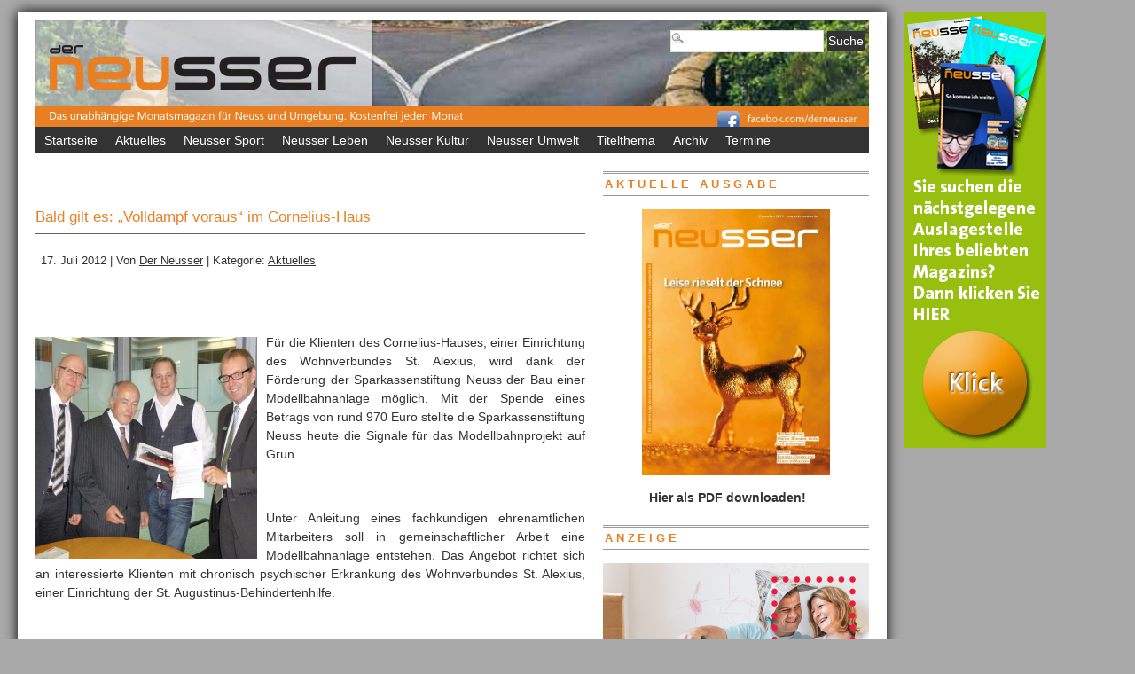

--- FILE ---
content_type: text/html; charset=UTF-8
request_url: https://www.derneusser.de/2012/07/17/bald-gilt-es-volldampf-voraus-im-cornelius-haus/
body_size: 14173
content:
<!DOCTYPE html PUBLIC "-//W3C//DTD XHTML 1.0 Transitional//EN" "http://www.w3.org/TR/xhtml1/DTD/xhtml1-transitional.dtd">

<html xmlns="http://www.w3.org/1999/xhtml" lang="de">

<head profile="http://gmpg.org/xfn/11">

<meta http-equiv="Content-Type" content="text/html; charset=UTF-8" />

        <title>  Bald gilt es: „Volldampf voraus“ im Cornelius-Haus - Der Neusser</title>


<link rel="stylesheet" type="text/css" media="screen" href="https://www.derneusser.de/wp-content/themes/derneusser/style.css" />

<link rel="stylesheet" type="text/css" media="print" href="https://www.derneusser.de/wp-content/themes/derneusser/styles/print.css" />





<!-- WP HEAD STARTS -->

<meta name='robots' content='max-image-preview:large' />
<link rel='dns-prefetch' href='//www.derneusser.de' />
<link rel="alternate" title="oEmbed (JSON)" type="application/json+oembed" href="https://www.derneusser.de/wp-json/oembed/1.0/embed?url=https%3A%2F%2Fwww.derneusser.de%2F2012%2F07%2F17%2Fbald-gilt-es-volldampf-voraus-im-cornelius-haus%2F" />
<link rel="alternate" title="oEmbed (XML)" type="text/xml+oembed" href="https://www.derneusser.de/wp-json/oembed/1.0/embed?url=https%3A%2F%2Fwww.derneusser.de%2F2012%2F07%2F17%2Fbald-gilt-es-volldampf-voraus-im-cornelius-haus%2F&#038;format=xml" />
<!-- www.derneusser.de is managing ads with Advanced Ads 2.0.14 – https://wpadvancedads.com/ --><script id="derne-ready">
			window.advanced_ads_ready=function(e,a){a=a||"complete";var d=function(e){return"interactive"===a?"loading"!==e:"complete"===e};d(document.readyState)?e():document.addEventListener("readystatechange",(function(a){d(a.target.readyState)&&e()}),{once:"interactive"===a})},window.advanced_ads_ready_queue=window.advanced_ads_ready_queue||[];		</script>
		<style id='wp-img-auto-sizes-contain-inline-css' type='text/css'>
img:is([sizes=auto i],[sizes^="auto," i]){contain-intrinsic-size:3000px 1500px}
/*# sourceURL=wp-img-auto-sizes-contain-inline-css */
</style>
<style id='wp-emoji-styles-inline-css' type='text/css'>

	img.wp-smiley, img.emoji {
		display: inline !important;
		border: none !important;
		box-shadow: none !important;
		height: 1em !important;
		width: 1em !important;
		margin: 0 0.07em !important;
		vertical-align: -0.1em !important;
		background: none !important;
		padding: 0 !important;
	}
/*# sourceURL=wp-emoji-styles-inline-css */
</style>
<style id='wp-block-library-inline-css' type='text/css'>
:root{--wp-block-synced-color:#7a00df;--wp-block-synced-color--rgb:122,0,223;--wp-bound-block-color:var(--wp-block-synced-color);--wp-editor-canvas-background:#ddd;--wp-admin-theme-color:#007cba;--wp-admin-theme-color--rgb:0,124,186;--wp-admin-theme-color-darker-10:#006ba1;--wp-admin-theme-color-darker-10--rgb:0,107,160.5;--wp-admin-theme-color-darker-20:#005a87;--wp-admin-theme-color-darker-20--rgb:0,90,135;--wp-admin-border-width-focus:2px}@media (min-resolution:192dpi){:root{--wp-admin-border-width-focus:1.5px}}.wp-element-button{cursor:pointer}:root .has-very-light-gray-background-color{background-color:#eee}:root .has-very-dark-gray-background-color{background-color:#313131}:root .has-very-light-gray-color{color:#eee}:root .has-very-dark-gray-color{color:#313131}:root .has-vivid-green-cyan-to-vivid-cyan-blue-gradient-background{background:linear-gradient(135deg,#00d084,#0693e3)}:root .has-purple-crush-gradient-background{background:linear-gradient(135deg,#34e2e4,#4721fb 50%,#ab1dfe)}:root .has-hazy-dawn-gradient-background{background:linear-gradient(135deg,#faaca8,#dad0ec)}:root .has-subdued-olive-gradient-background{background:linear-gradient(135deg,#fafae1,#67a671)}:root .has-atomic-cream-gradient-background{background:linear-gradient(135deg,#fdd79a,#004a59)}:root .has-nightshade-gradient-background{background:linear-gradient(135deg,#330968,#31cdcf)}:root .has-midnight-gradient-background{background:linear-gradient(135deg,#020381,#2874fc)}:root{--wp--preset--font-size--normal:16px;--wp--preset--font-size--huge:42px}.has-regular-font-size{font-size:1em}.has-larger-font-size{font-size:2.625em}.has-normal-font-size{font-size:var(--wp--preset--font-size--normal)}.has-huge-font-size{font-size:var(--wp--preset--font-size--huge)}.has-text-align-center{text-align:center}.has-text-align-left{text-align:left}.has-text-align-right{text-align:right}.has-fit-text{white-space:nowrap!important}#end-resizable-editor-section{display:none}.aligncenter{clear:both}.items-justified-left{justify-content:flex-start}.items-justified-center{justify-content:center}.items-justified-right{justify-content:flex-end}.items-justified-space-between{justify-content:space-between}.screen-reader-text{border:0;clip-path:inset(50%);height:1px;margin:-1px;overflow:hidden;padding:0;position:absolute;width:1px;word-wrap:normal!important}.screen-reader-text:focus{background-color:#ddd;clip-path:none;color:#444;display:block;font-size:1em;height:auto;left:5px;line-height:normal;padding:15px 23px 14px;text-decoration:none;top:5px;width:auto;z-index:100000}html :where(.has-border-color){border-style:solid}html :where([style*=border-top-color]){border-top-style:solid}html :where([style*=border-right-color]){border-right-style:solid}html :where([style*=border-bottom-color]){border-bottom-style:solid}html :where([style*=border-left-color]){border-left-style:solid}html :where([style*=border-width]){border-style:solid}html :where([style*=border-top-width]){border-top-style:solid}html :where([style*=border-right-width]){border-right-style:solid}html :where([style*=border-bottom-width]){border-bottom-style:solid}html :where([style*=border-left-width]){border-left-style:solid}html :where(img[class*=wp-image-]){height:auto;max-width:100%}:where(figure){margin:0 0 1em}html :where(.is-position-sticky){--wp-admin--admin-bar--position-offset:var(--wp-admin--admin-bar--height,0px)}@media screen and (max-width:600px){html :where(.is-position-sticky){--wp-admin--admin-bar--position-offset:0px}}

/*# sourceURL=wp-block-library-inline-css */
</style><style id='global-styles-inline-css' type='text/css'>
:root{--wp--preset--aspect-ratio--square: 1;--wp--preset--aspect-ratio--4-3: 4/3;--wp--preset--aspect-ratio--3-4: 3/4;--wp--preset--aspect-ratio--3-2: 3/2;--wp--preset--aspect-ratio--2-3: 2/3;--wp--preset--aspect-ratio--16-9: 16/9;--wp--preset--aspect-ratio--9-16: 9/16;--wp--preset--color--black: #000000;--wp--preset--color--cyan-bluish-gray: #abb8c3;--wp--preset--color--white: #ffffff;--wp--preset--color--pale-pink: #f78da7;--wp--preset--color--vivid-red: #cf2e2e;--wp--preset--color--luminous-vivid-orange: #ff6900;--wp--preset--color--luminous-vivid-amber: #fcb900;--wp--preset--color--light-green-cyan: #7bdcb5;--wp--preset--color--vivid-green-cyan: #00d084;--wp--preset--color--pale-cyan-blue: #8ed1fc;--wp--preset--color--vivid-cyan-blue: #0693e3;--wp--preset--color--vivid-purple: #9b51e0;--wp--preset--gradient--vivid-cyan-blue-to-vivid-purple: linear-gradient(135deg,rgb(6,147,227) 0%,rgb(155,81,224) 100%);--wp--preset--gradient--light-green-cyan-to-vivid-green-cyan: linear-gradient(135deg,rgb(122,220,180) 0%,rgb(0,208,130) 100%);--wp--preset--gradient--luminous-vivid-amber-to-luminous-vivid-orange: linear-gradient(135deg,rgb(252,185,0) 0%,rgb(255,105,0) 100%);--wp--preset--gradient--luminous-vivid-orange-to-vivid-red: linear-gradient(135deg,rgb(255,105,0) 0%,rgb(207,46,46) 100%);--wp--preset--gradient--very-light-gray-to-cyan-bluish-gray: linear-gradient(135deg,rgb(238,238,238) 0%,rgb(169,184,195) 100%);--wp--preset--gradient--cool-to-warm-spectrum: linear-gradient(135deg,rgb(74,234,220) 0%,rgb(151,120,209) 20%,rgb(207,42,186) 40%,rgb(238,44,130) 60%,rgb(251,105,98) 80%,rgb(254,248,76) 100%);--wp--preset--gradient--blush-light-purple: linear-gradient(135deg,rgb(255,206,236) 0%,rgb(152,150,240) 100%);--wp--preset--gradient--blush-bordeaux: linear-gradient(135deg,rgb(254,205,165) 0%,rgb(254,45,45) 50%,rgb(107,0,62) 100%);--wp--preset--gradient--luminous-dusk: linear-gradient(135deg,rgb(255,203,112) 0%,rgb(199,81,192) 50%,rgb(65,88,208) 100%);--wp--preset--gradient--pale-ocean: linear-gradient(135deg,rgb(255,245,203) 0%,rgb(182,227,212) 50%,rgb(51,167,181) 100%);--wp--preset--gradient--electric-grass: linear-gradient(135deg,rgb(202,248,128) 0%,rgb(113,206,126) 100%);--wp--preset--gradient--midnight: linear-gradient(135deg,rgb(2,3,129) 0%,rgb(40,116,252) 100%);--wp--preset--font-size--small: 13px;--wp--preset--font-size--medium: 20px;--wp--preset--font-size--large: 36px;--wp--preset--font-size--x-large: 42px;--wp--preset--spacing--20: 0.44rem;--wp--preset--spacing--30: 0.67rem;--wp--preset--spacing--40: 1rem;--wp--preset--spacing--50: 1.5rem;--wp--preset--spacing--60: 2.25rem;--wp--preset--spacing--70: 3.38rem;--wp--preset--spacing--80: 5.06rem;--wp--preset--shadow--natural: 6px 6px 9px rgba(0, 0, 0, 0.2);--wp--preset--shadow--deep: 12px 12px 50px rgba(0, 0, 0, 0.4);--wp--preset--shadow--sharp: 6px 6px 0px rgba(0, 0, 0, 0.2);--wp--preset--shadow--outlined: 6px 6px 0px -3px rgb(255, 255, 255), 6px 6px rgb(0, 0, 0);--wp--preset--shadow--crisp: 6px 6px 0px rgb(0, 0, 0);}:where(.is-layout-flex){gap: 0.5em;}:where(.is-layout-grid){gap: 0.5em;}body .is-layout-flex{display: flex;}.is-layout-flex{flex-wrap: wrap;align-items: center;}.is-layout-flex > :is(*, div){margin: 0;}body .is-layout-grid{display: grid;}.is-layout-grid > :is(*, div){margin: 0;}:where(.wp-block-columns.is-layout-flex){gap: 2em;}:where(.wp-block-columns.is-layout-grid){gap: 2em;}:where(.wp-block-post-template.is-layout-flex){gap: 1.25em;}:where(.wp-block-post-template.is-layout-grid){gap: 1.25em;}.has-black-color{color: var(--wp--preset--color--black) !important;}.has-cyan-bluish-gray-color{color: var(--wp--preset--color--cyan-bluish-gray) !important;}.has-white-color{color: var(--wp--preset--color--white) !important;}.has-pale-pink-color{color: var(--wp--preset--color--pale-pink) !important;}.has-vivid-red-color{color: var(--wp--preset--color--vivid-red) !important;}.has-luminous-vivid-orange-color{color: var(--wp--preset--color--luminous-vivid-orange) !important;}.has-luminous-vivid-amber-color{color: var(--wp--preset--color--luminous-vivid-amber) !important;}.has-light-green-cyan-color{color: var(--wp--preset--color--light-green-cyan) !important;}.has-vivid-green-cyan-color{color: var(--wp--preset--color--vivid-green-cyan) !important;}.has-pale-cyan-blue-color{color: var(--wp--preset--color--pale-cyan-blue) !important;}.has-vivid-cyan-blue-color{color: var(--wp--preset--color--vivid-cyan-blue) !important;}.has-vivid-purple-color{color: var(--wp--preset--color--vivid-purple) !important;}.has-black-background-color{background-color: var(--wp--preset--color--black) !important;}.has-cyan-bluish-gray-background-color{background-color: var(--wp--preset--color--cyan-bluish-gray) !important;}.has-white-background-color{background-color: var(--wp--preset--color--white) !important;}.has-pale-pink-background-color{background-color: var(--wp--preset--color--pale-pink) !important;}.has-vivid-red-background-color{background-color: var(--wp--preset--color--vivid-red) !important;}.has-luminous-vivid-orange-background-color{background-color: var(--wp--preset--color--luminous-vivid-orange) !important;}.has-luminous-vivid-amber-background-color{background-color: var(--wp--preset--color--luminous-vivid-amber) !important;}.has-light-green-cyan-background-color{background-color: var(--wp--preset--color--light-green-cyan) !important;}.has-vivid-green-cyan-background-color{background-color: var(--wp--preset--color--vivid-green-cyan) !important;}.has-pale-cyan-blue-background-color{background-color: var(--wp--preset--color--pale-cyan-blue) !important;}.has-vivid-cyan-blue-background-color{background-color: var(--wp--preset--color--vivid-cyan-blue) !important;}.has-vivid-purple-background-color{background-color: var(--wp--preset--color--vivid-purple) !important;}.has-black-border-color{border-color: var(--wp--preset--color--black) !important;}.has-cyan-bluish-gray-border-color{border-color: var(--wp--preset--color--cyan-bluish-gray) !important;}.has-white-border-color{border-color: var(--wp--preset--color--white) !important;}.has-pale-pink-border-color{border-color: var(--wp--preset--color--pale-pink) !important;}.has-vivid-red-border-color{border-color: var(--wp--preset--color--vivid-red) !important;}.has-luminous-vivid-orange-border-color{border-color: var(--wp--preset--color--luminous-vivid-orange) !important;}.has-luminous-vivid-amber-border-color{border-color: var(--wp--preset--color--luminous-vivid-amber) !important;}.has-light-green-cyan-border-color{border-color: var(--wp--preset--color--light-green-cyan) !important;}.has-vivid-green-cyan-border-color{border-color: var(--wp--preset--color--vivid-green-cyan) !important;}.has-pale-cyan-blue-border-color{border-color: var(--wp--preset--color--pale-cyan-blue) !important;}.has-vivid-cyan-blue-border-color{border-color: var(--wp--preset--color--vivid-cyan-blue) !important;}.has-vivid-purple-border-color{border-color: var(--wp--preset--color--vivid-purple) !important;}.has-vivid-cyan-blue-to-vivid-purple-gradient-background{background: var(--wp--preset--gradient--vivid-cyan-blue-to-vivid-purple) !important;}.has-light-green-cyan-to-vivid-green-cyan-gradient-background{background: var(--wp--preset--gradient--light-green-cyan-to-vivid-green-cyan) !important;}.has-luminous-vivid-amber-to-luminous-vivid-orange-gradient-background{background: var(--wp--preset--gradient--luminous-vivid-amber-to-luminous-vivid-orange) !important;}.has-luminous-vivid-orange-to-vivid-red-gradient-background{background: var(--wp--preset--gradient--luminous-vivid-orange-to-vivid-red) !important;}.has-very-light-gray-to-cyan-bluish-gray-gradient-background{background: var(--wp--preset--gradient--very-light-gray-to-cyan-bluish-gray) !important;}.has-cool-to-warm-spectrum-gradient-background{background: var(--wp--preset--gradient--cool-to-warm-spectrum) !important;}.has-blush-light-purple-gradient-background{background: var(--wp--preset--gradient--blush-light-purple) !important;}.has-blush-bordeaux-gradient-background{background: var(--wp--preset--gradient--blush-bordeaux) !important;}.has-luminous-dusk-gradient-background{background: var(--wp--preset--gradient--luminous-dusk) !important;}.has-pale-ocean-gradient-background{background: var(--wp--preset--gradient--pale-ocean) !important;}.has-electric-grass-gradient-background{background: var(--wp--preset--gradient--electric-grass) !important;}.has-midnight-gradient-background{background: var(--wp--preset--gradient--midnight) !important;}.has-small-font-size{font-size: var(--wp--preset--font-size--small) !important;}.has-medium-font-size{font-size: var(--wp--preset--font-size--medium) !important;}.has-large-font-size{font-size: var(--wp--preset--font-size--large) !important;}.has-x-large-font-size{font-size: var(--wp--preset--font-size--x-large) !important;}
/*# sourceURL=global-styles-inline-css */
</style>

<style id='classic-theme-styles-inline-css' type='text/css'>
/*! This file is auto-generated */
.wp-block-button__link{color:#fff;background-color:#32373c;border-radius:9999px;box-shadow:none;text-decoration:none;padding:calc(.667em + 2px) calc(1.333em + 2px);font-size:1.125em}.wp-block-file__button{background:#32373c;color:#fff;text-decoration:none}
/*# sourceURL=/wp-includes/css/classic-themes.min.css */
</style>
<link rel='stylesheet' id='pretty-css' href='https://www.derneusser.de/wp-content/themes/derneusser/scripts/prettyPhoto/css/prettyPhoto.css?ver=2.5.6' type='text/css' media='all' />
<link rel='stylesheet' id='ui.tabs.pack-css' href='https://www.derneusser.de/wp-content/themes/derneusser/scripts/ui.tabs.pack.js?ver=6.9' type='text/css' media='' />
<script type="text/javascript" src="https://www.derneusser.de/wp-includes/js/jquery/jquery.min.js?ver=3.7.1" id="jquery-core-js"></script>
<script type="text/javascript" src="https://www.derneusser.de/wp-includes/js/jquery/jquery-migrate.min.js?ver=3.4.1" id="jquery-migrate-js"></script>
<script type="text/javascript" src="https://www.derneusser.de/wp-content/themes/derneusser/scripts/ui.tabs.js?ver=6.9" id="ui.tabs-js"></script>
<link rel="https://api.w.org/" href="https://www.derneusser.de/wp-json/" /><link rel="alternate" title="JSON" type="application/json" href="https://www.derneusser.de/wp-json/wp/v2/posts/356" /><link rel="canonical" href="https://www.derneusser.de/2012/07/17/bald-gilt-es-volldampf-voraus-im-cornelius-haus/" />
<link rel='shortlink' href='https://www.derneusser.de/?p=356' />

<script type="text/javascript">


(function($) {
    jQuery(document).ready(function(){
        jQuery("a[rel^='prettyPhoto']").prettyPhoto({
					animation_speed: 'normal', /* fast/slow/normal */
					overlay_gallery: false, /* If set to true, a gallery will overlay the fullscreen image on mouse over */
					show_title: false, /* true/false */
					theme: 'pp_default', /* light_rounded / dark_rounded / light_square / dark_square / facebook */
					social_tools: false
			});
    });
})(jQuery);




</script>

<!-- WP HEAD ENDS -->

<link rel="alternate" type="application/rss+xml" title="Der Neusser RSS Feed" href="https://www.derneusser.de/feed/" />

<link rel="pingback" href="https://www.derneusser.de/xmlrpc.php" />
<link rel="SHORTCUT ICON" href="http://derneusser.de/favicon.ico" type="image/x-icon">

<link rel='stylesheet' id='shariffcss-css' href='https://www.derneusser.de/wp-content/plugins/shariff/css/shariff.min.css?ver=4.6.9' type='text/css' media='all' />
</head>

<body class="wp-singular post-template-default single single-post postid-356 single-format-standard wp-theme-derneusser aa-prefix-derne-">
<div style="position:fixed; top:20px auto; left:1020px;">
<a href="http://www.derneusser.de/auslage" target="blank_"/><img src="http://www.derneusser.de/wp-content/uploads/2017/03/Banner-Auslagestellen.jpg"/></a></div>
<div id="page" class="clearfloat">



<!-- LOGO/HEADER BLOCK STARTS HERE -->

  <div id="logo" class="clearfloat">

    
    <a href="https://www.derneusser.de/"><img style="border:none;padding:0;" src="https://derneusser.de/wp-content/uploads/2012/07/startbanner-Kopie1.png" width="940" height="120" alt="Der Neusser - Das unabhängige Monatsmagazin für Neuss und Umgebung." title="Der Neusser - Das unabhängige Monatsmagazin für Neuss und Umgebung." border="none" /></a>

    
  </div>

<!-- LOGO/HEADER BLOCK ENDS HERE -->

  <div class="searchcontainer">

    <center><form method="get" id="searchform" action="https://www.derneusser.de/">
<div><input type="text" value="" name="s" id="s" class="searchfield" />
<input type="submit" id="searchsubmit" value="Suche" class="button" />
</div>
</form></center>
  </div>



<!-- MAIN NAVIGATION BLOCK STARTS HERE -->

<div id="wp_nav_menu_primary">

        <div class="prinz-menu-primary"><ul id="menu-menue" class="sf-menu"><li id="menu-item-4" class="menu-item menu-item-type-custom menu-item-object-custom menu-item-home menu-item-4"><a href="http://www.derneusser.de">Startseite</a></li>
<li id="menu-item-5" class="menu-item menu-item-type-taxonomy menu-item-object-category current-post-ancestor current-menu-parent current-post-parent menu-item-5"><a href="https://www.derneusser.de/category/aktuelles/">Aktuelles</a></li>
<li id="menu-item-88" class="menu-item menu-item-type-taxonomy menu-item-object-category menu-item-88"><a href="https://www.derneusser.de/category/neusser-sport/">Neusser Sport</a></li>
<li id="menu-item-8" class="menu-item menu-item-type-taxonomy menu-item-object-category menu-item-8"><a href="https://www.derneusser.de/category/neusser-leben/">Neusser Leben</a></li>
<li id="menu-item-7" class="menu-item menu-item-type-taxonomy menu-item-object-category menu-item-7"><a href="https://www.derneusser.de/category/neusser-kultur/">Neusser Kultur</a></li>
<li id="menu-item-9" class="menu-item menu-item-type-taxonomy menu-item-object-category menu-item-has-children menu-item-9"><a href="https://www.derneusser.de/category/neusser-umwelt/">Neusser Umwelt</a>
<ul class="sub-menu">
	<li id="menu-item-35" class="menu-item menu-item-type-post_type menu-item-object-page menu-item-35"><a href="https://www.derneusser.de/ansprechpartner/">Ansprechpartner</a></li>
	<li id="menu-item-3368" class="menu-item menu-item-type-post_type menu-item-object-page menu-item-3368"><a href="https://www.derneusser.de/alte-ausgaben/">Archiv</a></li>
	<li id="menu-item-37" class="menu-item menu-item-type-post_type menu-item-object-page menu-item-37"><a href="https://www.derneusser.de/impressum/">Impressum</a></li>
	<li id="menu-item-4718" class="menu-item menu-item-type-post_type menu-item-object-page menu-item-privacy-policy menu-item-4718"><a rel="privacy-policy" href="https://www.derneusser.de/datenschutz/">Datenschutz</a></li>
</ul>
</li>
<li id="menu-item-120" class="menu-item menu-item-type-taxonomy menu-item-object-category menu-item-120"><a href="https://www.derneusser.de/category/titelthema/">Titelthema</a></li>
<li id="menu-item-5677" class="menu-item menu-item-type-post_type menu-item-object-page menu-item-5677"><a href="https://www.derneusser.de/alte-ausgaben/">Archiv</a></li>
<li id="menu-item-5678" class="menu-item menu-item-type-custom menu-item-object-custom menu-item-5678"><a href="http://www.veranstaltungskalender-neuss.de/">Termine</a></li>
</ul></div>
</div>



<div id="wp_nav_menu_secondary">

        <div class="sf-menu"><ul>
<li class="page_item page-item-4624"><a href="https://www.derneusser.de/termine/">Termine</a></li>
<li class="page_item page-item-22"><a href="https://www.derneusser.de/impressum/">Impressum</a></li>
<li class="page_item page-item-30"><a href="https://www.derneusser.de/ansprechpartner/">Ansprechpartner</a></li>
<li class="page_item page-item-32"><a href="https://www.derneusser.de/alte-ausgaben/">Archiv</a></li>
<li class="page_item page-item-4716"><a href="https://www.derneusser.de/datenschutz/">Datenschutz</a></li>
<li class="page_item page-item-2941"><a href="https://www.derneusser.de/auslage/">Auslage</a></li>
</ul></div>

</div>

<!-- MAIN NAVIGATION BLOCK ENDS HERE -->
<div id="content">
<br />
<div id="caff71800ae0aeb94b4fe8524f0f25a8d"></div>
<br />
    <div class="post" id="post-356">
    <h2>Bald gilt es: „Volldampf voraus“ im Cornelius-Haus</h2>
    <small>
    17. Juli 2012    |
    Von    <a href="https://www.derneusser.de/author/online-redaktion/" title="Beiträge von Der Neusser" rel="author">Der Neusser</a>    |
    Kategorie:    <a href="https://www.derneusser.de/category/aktuelles/" rel="category tag">Aktuelles</a>        </small><br /><br /><iframe src="//www.facebook.com/plugins/like.php?href=http%3A%2F%2Fwww.facebook.com%2Fderneusser&amp;send=false&amp;layout=standard&amp;width=450&amp;show_faces=false&amp;action=like&amp;colorscheme=light&amp;font=arial&amp;height=35&amp;appId=224760664309804" scrolling="no" frameborder="0" style="border:none; overflow:hidden; width:450px; height:35px;" allowTransparency="true"></iframe>
    <div class="entry">
<a href="https://www.derneusser.de/2012/07/17/bald-gilt-es-volldampf-voraus-im-cornelius-haus/">
<img width="250" height="250" src="https://www.derneusser.de/wp-content/uploads/2012/07/alex_1-300x300.png" class="alignleft recent-thumbs wp-post-image" alt="" decoding="async" fetchpriority="high" srcset="https://www.derneusser.de/wp-content/uploads/2012/07/alex_1-300x300.png 300w, https://www.derneusser.de/wp-content/uploads/2012/07/alex_1-150x150.png 150w, https://www.derneusser.de/wp-content/uploads/2012/07/alex_1-85x85.png 85w, https://www.derneusser.de/wp-content/uploads/2012/07/alex_1.png 500w" sizes="(max-width: 250px) 100vw, 250px" /></a>
                  <p>Für die Klienten des Cornelius-Hauses, einer Einrichtung des Wohnverbundes St. Alexius, wird dank der Förderung der Sparkassenstiftung Neuss der Bau einer Modellbahnanlage möglich. Mit der Spende eines Betrags von rund 970 Euro stellte die Sparkassenstiftung Neuss heute die Signale für das Modellbahnprojekt auf Grün.</p>
<p>&nbsp;</p>
<p><span id="more-356"></span></p>
<p>Unter Anleitung eines fachkundigen ehrenamtlichen Mitarbeiters soll in gemeinschaftlicher Arbeit eine Modellbahnanlage entstehen. Das Angebot richtet sich an interessierte Klienten mit chronisch psychischer Erkrankung des Wohnverbundes St. Alexius, einer Einrichtung der St. Augustinus-Behindertenhilfe.</p>
<p>&nbsp;</p>
<p>„Im Rahmen unserer Arbeit ist uns sehr deutlich bewusst geworden, wie wichtig es unseren Klienten ist, Platz für eine aktive und anspruchvolle Freizeitgestaltung zu haben. Auf diesem Wege entstand die Projektidee `Bau einer Modellbahnanlage´, die nach Fertigstellung an verschiedenen öffentlichen Plätzen ausgestellt werden soll“, erläutert Dipl.-Psychologe Tilo Kanis vom Wohnverbund St. Alexius.</p>
<p>&nbsp;</p>
<p>„Dieses Projekt scheint uns vor allem deshalb attraktiv, weil es durch die Vielseitigkeit der Aufgaben und Tätigkeiten Menschen mit ganz unterschiedlichen Fähigkeiten und Interessenschwerpunkten etwas bietet. Das Ergebnis der gemeinsamen Arbeit, eine ausstellungswürdige Modellbahnanlage, ist ein attraktives Ziel, wovon die Beteiligten im Hinblick auf Stolz und Selbstwertgefühl profitieren können“, sagt Wilfried Gaul-Canjé, Geschäftsführer der St. Augustinus-Behindertenhilfe.</p>
<p>&nbsp;</p>
<p>Im Namen aller Beteiligten sprachen Wilfried Gaul-Canjé, Tilo Kanis und Frank Biernatowski, Klient des Wohnverbundes St. Alexius, gegenüber dem Regionalvertriebsleiter der Sparkasse Neuss, Hans-Peter Kammann, für die finanzielle Unterstützung zum Bau der Modellbahnanlage einen ganz besondern Dank an die Sparkassenstiftung aus.</p>
<div id="attachment_357" style="width: 510px" class="wp-caption aligncenter"><a href="http://www.derneusser.de/wp-content/uploads/2012/07/alex_1.png" rel='prettyPhoto[gallery1]'><img decoding="async" aria-describedby="caption-attachment-357" class="size-full wp-image-357" title="alex_1" src="http://www.derneusser.de/wp-content/uploads/2012/07/alex_1.png" alt="" width="500" height="500" srcset="https://www.derneusser.de/wp-content/uploads/2012/07/alex_1.png 500w, https://www.derneusser.de/wp-content/uploads/2012/07/alex_1-150x150.png 150w, https://www.derneusser.de/wp-content/uploads/2012/07/alex_1-300x300.png 300w, https://www.derneusser.de/wp-content/uploads/2012/07/alex_1-85x85.png 85w" sizes="(max-width: 500px) 100vw, 500px" /></a><p id="caption-attachment-357" class="wp-caption-text">Geschäftsführer Wilfried Gaul-Canjé, Klient Frank Biernatowski und Diplom-Psychologe Tilo Kanis (v.l.n.r.) freuten sich über die schriftliche Förderzusage, die der Regionalvertriebsleiter der Sparkasse Neuss, Hans-Peter Kammann übergab.</p></div>
<p>&nbsp;</p>
<div class="shariff"><ul class="shariff-buttons theme-default orientation-horizontal buttonsize-medium"><li class="shariff-button mastodon shariff-nocustomcolor" style="background-color:#563ACC"><a href="https://s2f.kytta.dev/?text=Bald%20gilt%20es%3A%20%E2%80%9EVolldampf%20voraus%E2%80%9C%20im%20Cornelius-Haus https%3A%2F%2Fwww.derneusser.de%2F2012%2F07%2F17%2Fbald-gilt-es-volldampf-voraus-im-cornelius-haus%2F" title="Bei Mastodon teilen" aria-label="Bei Mastodon teilen" role="button" rel="noopener nofollow" class="shariff-link" style="; background-color:#6364FF; color:#fff" target="_blank"><span class="shariff-icon" style=""><svg width="75" height="79" viewBox="0 0 75 79" fill="none" xmlns="http://www.w3.org/2000/svg"><path d="M37.813-.025C32.462-.058 27.114.13 21.79.598c-8.544.621-17.214 5.58-20.203 13.931C-1.12 23.318.408 32.622.465 41.65c.375 7.316.943 14.78 3.392 21.73 4.365 9.465 14.781 14.537 24.782 15.385 7.64.698 15.761-.213 22.517-4.026a54.1 54.1 0 0 0 .01-6.232c-6.855 1.316-14.101 2.609-21.049 1.074-3.883-.88-6.876-4.237-7.25-8.215-1.53-3.988 3.78-.43 5.584-.883 9.048 1.224 18.282.776 27.303-.462 7.044-.837 14.26-4.788 16.65-11.833 2.263-6.135 1.215-12.79 1.698-19.177.06-3.84.09-7.692-.262-11.52C72.596 7.844 63.223.981 53.834.684a219.453 219.453 0 0 0-16.022-.71zm11.294 12.882c5.5-.067 10.801 4.143 11.67 9.653.338 1.48.471 3 .471 4.515v21.088h-8.357c-.07-7.588.153-15.182-.131-22.765-.587-4.368-7.04-5.747-9.672-2.397-2.422 3.04-1.47 7.155-1.67 10.735v6.392h-8.307c-.146-4.996.359-10.045-.404-15.002-1.108-4.218-7.809-5.565-10.094-1.666-1.685 3.046-.712 6.634-.976 9.936v14.767h-8.354c.109-8.165-.238-16.344.215-24.5.674-5.346 5.095-10.389 10.676-10.627 4.902-.739 10.103 2.038 12.053 6.631.375 1.435 1.76 1.932 1.994.084 1.844-3.704 5.501-6.739 9.785-6.771.367-.044.735-.068 1.101-.073z"/><defs><linearGradient id="paint0_linear_549_34" x1="37.0692" y1="0" x2="37.0692" y2="79" gradientUnits="userSpaceOnUse"><stop stop-color="#6364FF"/><stop offset="1" stop-color="#563ACC"/></linearGradient></defs></svg></span><span class="shariff-text">teilen</span>&nbsp;</a></li><li class="shariff-button facebook shariff-nocustomcolor" style="background-color:#4273c8"><a href="https://www.facebook.com/sharer/sharer.php?u=https%3A%2F%2Fwww.derneusser.de%2F2012%2F07%2F17%2Fbald-gilt-es-volldampf-voraus-im-cornelius-haus%2F" title="Bei Facebook teilen" aria-label="Bei Facebook teilen" role="button" rel="nofollow" class="shariff-link" style="; background-color:#3b5998; color:#fff" target="_blank"><span class="shariff-icon" style=""><svg width="32px" height="20px" xmlns="http://www.w3.org/2000/svg" viewBox="0 0 18 32"><path fill="#3b5998" d="M17.1 0.2v4.7h-2.8q-1.5 0-2.1 0.6t-0.5 1.9v3.4h5.2l-0.7 5.3h-4.5v13.6h-5.5v-13.6h-4.5v-5.3h4.5v-3.9q0-3.3 1.9-5.2t5-1.8q2.6 0 4.1 0.2z"/></svg></span><span class="shariff-text">teilen</span>&nbsp;</a></li><li class="shariff-button linkedin shariff-nocustomcolor" style="background-color:#1488bf"><a href="https://www.linkedin.com/sharing/share-offsite/?url=https%3A%2F%2Fwww.derneusser.de%2F2012%2F07%2F17%2Fbald-gilt-es-volldampf-voraus-im-cornelius-haus%2F" title="Bei LinkedIn teilen" aria-label="Bei LinkedIn teilen" role="button" rel="noopener nofollow" class="shariff-link" style="; background-color:#0077b5; color:#fff" target="_blank"><span class="shariff-icon" style=""><svg width="32px" height="20px" xmlns="http://www.w3.org/2000/svg" viewBox="0 0 27 32"><path fill="#0077b5" d="M6.2 11.2v17.7h-5.9v-17.7h5.9zM6.6 5.7q0 1.3-0.9 2.2t-2.4 0.9h0q-1.5 0-2.4-0.9t-0.9-2.2 0.9-2.2 2.4-0.9 2.4 0.9 0.9 2.2zM27.4 18.7v10.1h-5.9v-9.5q0-1.9-0.7-2.9t-2.3-1.1q-1.1 0-1.9 0.6t-1.2 1.5q-0.2 0.5-0.2 1.4v9.9h-5.9q0-7.1 0-11.6t0-5.3l0-0.9h5.9v2.6h0q0.4-0.6 0.7-1t1-0.9 1.6-0.8 2-0.3q3 0 4.9 2t1.9 6z"/></svg></span><span class="shariff-text">mitteilen</span>&nbsp;</a></li><li class="shariff-button info shariff-nocustomcolor" style="background-color:#eee"><a href="http://ct.de/-2467514" title="Weitere Informationen" aria-label="Weitere Informationen" role="button" rel="noopener " class="shariff-link" style="; background-color:#fff; color:#fff" target="_blank"><span class="shariff-icon" style=""><svg width="32px" height="20px" xmlns="http://www.w3.org/2000/svg" viewBox="0 0 11 32"><path fill="#999" d="M11.4 24v2.3q0 0.5-0.3 0.8t-0.8 0.4h-9.1q-0.5 0-0.8-0.4t-0.4-0.8v-2.3q0-0.5 0.4-0.8t0.8-0.4h1.1v-6.8h-1.1q-0.5 0-0.8-0.4t-0.4-0.8v-2.3q0-0.5 0.4-0.8t0.8-0.4h6.8q0.5 0 0.8 0.4t0.4 0.8v10.3h1.1q0.5 0 0.8 0.4t0.3 0.8zM9.2 3.4v3.4q0 0.5-0.4 0.8t-0.8 0.4h-4.6q-0.4 0-0.8-0.4t-0.4-0.8v-3.4q0-0.4 0.4-0.8t0.8-0.4h4.6q0.5 0 0.8 0.4t0.4 0.8z"/></svg></span></a></li></ul></div>
                      </div>
      </div>
  <div style="clear:both;"></div>
    </div>

<!-- SIDEBAR -->
<div id="sidebar">
  <div id="sidelist">
  	 
  
   
		<div class="sidebar_widget"><h3>Aktuelle Ausgabe</h3>			<div class="textwidget"><p><a href="https://www.derneusser.de/alte-Ausgaben/pdf/2025/2025_12_Dezember.pdf"><img loading="lazy" decoding="async" class="size-full wp-image-5012 aligncenter" src="https://www.derneusser.de/wp-content/uploads/2025/12/2025_12_Dezember.jpg" alt="" width="212" height="300" /></a></p>
<p><strong>            <a> Hier als PDF downloaden!</a></strong></p>
</div>
		</div><div class="sidebar_widget"><h3>Anzeige</h3>			<div class="textwidget"><a HREF="http://www.gwg-neuss.de" target="_blank"><img SRC="http://www.derneusser.de/wp-content/uploads/2017/12/GWG_Online_Banner_derneusser_300x250.jpg"/></a></div>
		</div><div class="sidebar_widget"><h3>Das Jahr 2024</h3>			<div class="textwidget"><p><a href="/alte-Ausgaben/pdf/2023/2023_Jahresheft.pdf"><img loading="lazy" decoding="async" class="size-full wp-image-5012 aligncenter" src="https://www.derneusser.de/wp-content/uploads/2024/12/Das-Jahr-2024.jpg" alt="" width="212" height="300" /></a></p>
<p><strong>            <a href="https://www.derneusser.de/alte-Ausgaben/pdf/2024/2024_Jahresheft.pdf"> Hier als PDF downloaden!</a></strong></p>
</div>
		</div><div class="sidebar_widget"><h3>Archiv</h3>		<label class="screen-reader-text" for="archives-dropdown-2">Archiv</label>
		<select id="archives-dropdown-2" name="archive-dropdown">
			
			<option value="">Monat auswählen</option>
				<option value='https://www.derneusser.de/2025/08/'> August 2025 &nbsp;(1)</option>
	<option value='https://www.derneusser.de/2025/07/'> Juli 2025 &nbsp;(2)</option>
	<option value='https://www.derneusser.de/2024/10/'> Oktober 2024 &nbsp;(1)</option>
	<option value='https://www.derneusser.de/2024/08/'> August 2024 &nbsp;(2)</option>
	<option value='https://www.derneusser.de/2024/03/'> März 2024 &nbsp;(1)</option>
	<option value='https://www.derneusser.de/2023/08/'> August 2023 &nbsp;(1)</option>
	<option value='https://www.derneusser.de/2023/02/'> Februar 2023 &nbsp;(1)</option>
	<option value='https://www.derneusser.de/2022/09/'> September 2022 &nbsp;(3)</option>
	<option value='https://www.derneusser.de/2022/08/'> August 2022 &nbsp;(1)</option>
	<option value='https://www.derneusser.de/2022/05/'> Mai 2022 &nbsp;(1)</option>
	<option value='https://www.derneusser.de/2022/02/'> Februar 2022 &nbsp;(2)</option>
	<option value='https://www.derneusser.de/2021/11/'> November 2021 &nbsp;(1)</option>
	<option value='https://www.derneusser.de/2021/10/'> Oktober 2021 &nbsp;(1)</option>
	<option value='https://www.derneusser.de/2021/09/'> September 2021 &nbsp;(2)</option>
	<option value='https://www.derneusser.de/2021/07/'> Juli 2021 &nbsp;(2)</option>
	<option value='https://www.derneusser.de/2021/04/'> April 2021 &nbsp;(4)</option>
	<option value='https://www.derneusser.de/2021/03/'> März 2021 &nbsp;(1)</option>
	<option value='https://www.derneusser.de/2021/02/'> Februar 2021 &nbsp;(2)</option>
	<option value='https://www.derneusser.de/2020/12/'> Dezember 2020 &nbsp;(2)</option>
	<option value='https://www.derneusser.de/2020/11/'> November 2020 &nbsp;(2)</option>
	<option value='https://www.derneusser.de/2020/10/'> Oktober 2020 &nbsp;(4)</option>
	<option value='https://www.derneusser.de/2020/09/'> September 2020 &nbsp;(4)</option>
	<option value='https://www.derneusser.de/2020/07/'> Juli 2020 &nbsp;(4)</option>
	<option value='https://www.derneusser.de/2020/02/'> Februar 2020 &nbsp;(6)</option>
	<option value='https://www.derneusser.de/2020/01/'> Januar 2020 &nbsp;(1)</option>
	<option value='https://www.derneusser.de/2019/12/'> Dezember 2019 &nbsp;(7)</option>
	<option value='https://www.derneusser.de/2019/11/'> November 2019 &nbsp;(7)</option>
	<option value='https://www.derneusser.de/2019/10/'> Oktober 2019 &nbsp;(6)</option>
	<option value='https://www.derneusser.de/2019/09/'> September 2019 &nbsp;(4)</option>
	<option value='https://www.derneusser.de/2019/08/'> August 2019 &nbsp;(5)</option>
	<option value='https://www.derneusser.de/2019/07/'> Juli 2019 &nbsp;(7)</option>
	<option value='https://www.derneusser.de/2019/06/'> Juni 2019 &nbsp;(5)</option>
	<option value='https://www.derneusser.de/2019/05/'> Mai 2019 &nbsp;(5)</option>
	<option value='https://www.derneusser.de/2019/04/'> April 2019 &nbsp;(9)</option>
	<option value='https://www.derneusser.de/2019/03/'> März 2019 &nbsp;(5)</option>
	<option value='https://www.derneusser.de/2019/02/'> Februar 2019 &nbsp;(8)</option>
	<option value='https://www.derneusser.de/2018/12/'> Dezember 2018 &nbsp;(6)</option>
	<option value='https://www.derneusser.de/2018/11/'> November 2018 &nbsp;(15)</option>
	<option value='https://www.derneusser.de/2018/10/'> Oktober 2018 &nbsp;(18)</option>
	<option value='https://www.derneusser.de/2018/09/'> September 2018 &nbsp;(10)</option>
	<option value='https://www.derneusser.de/2018/08/'> August 2018 &nbsp;(12)</option>
	<option value='https://www.derneusser.de/2018/07/'> Juli 2018 &nbsp;(8)</option>
	<option value='https://www.derneusser.de/2018/06/'> Juni 2018 &nbsp;(16)</option>
	<option value='https://www.derneusser.de/2018/05/'> Mai 2018 &nbsp;(17)</option>
	<option value='https://www.derneusser.de/2018/04/'> April 2018 &nbsp;(15)</option>
	<option value='https://www.derneusser.de/2018/03/'> März 2018 &nbsp;(10)</option>
	<option value='https://www.derneusser.de/2018/02/'> Februar 2018 &nbsp;(17)</option>
	<option value='https://www.derneusser.de/2018/01/'> Januar 2018 &nbsp;(4)</option>
	<option value='https://www.derneusser.de/2017/12/'> Dezember 2017 &nbsp;(10)</option>
	<option value='https://www.derneusser.de/2017/11/'> November 2017 &nbsp;(17)</option>
	<option value='https://www.derneusser.de/2017/10/'> Oktober 2017 &nbsp;(16)</option>
	<option value='https://www.derneusser.de/2017/09/'> September 2017 &nbsp;(12)</option>
	<option value='https://www.derneusser.de/2017/08/'> August 2017 &nbsp;(6)</option>
	<option value='https://www.derneusser.de/2017/07/'> Juli 2017 &nbsp;(13)</option>
	<option value='https://www.derneusser.de/2017/06/'> Juni 2017 &nbsp;(14)</option>
	<option value='https://www.derneusser.de/2017/05/'> Mai 2017 &nbsp;(12)</option>
	<option value='https://www.derneusser.de/2017/04/'> April 2017 &nbsp;(16)</option>
	<option value='https://www.derneusser.de/2017/03/'> März 2017 &nbsp;(7)</option>
	<option value='https://www.derneusser.de/2017/02/'> Februar 2017 &nbsp;(7)</option>
	<option value='https://www.derneusser.de/2017/01/'> Januar 2017 &nbsp;(1)</option>
	<option value='https://www.derneusser.de/2016/11/'> November 2016 &nbsp;(4)</option>
	<option value='https://www.derneusser.de/2016/10/'> Oktober 2016 &nbsp;(6)</option>
	<option value='https://www.derneusser.de/2016/09/'> September 2016 &nbsp;(8)</option>
	<option value='https://www.derneusser.de/2016/08/'> August 2016 &nbsp;(5)</option>
	<option value='https://www.derneusser.de/2016/07/'> Juli 2016 &nbsp;(5)</option>
	<option value='https://www.derneusser.de/2016/06/'> Juni 2016 &nbsp;(6)</option>
	<option value='https://www.derneusser.de/2016/05/'> Mai 2016 &nbsp;(5)</option>
	<option value='https://www.derneusser.de/2016/04/'> April 2016 &nbsp;(5)</option>
	<option value='https://www.derneusser.de/2016/03/'> März 2016 &nbsp;(8)</option>
	<option value='https://www.derneusser.de/2016/02/'> Februar 2016 &nbsp;(8)</option>
	<option value='https://www.derneusser.de/2016/01/'> Januar 2016 &nbsp;(1)</option>
	<option value='https://www.derneusser.de/2015/12/'> Dezember 2015 &nbsp;(6)</option>
	<option value='https://www.derneusser.de/2015/11/'> November 2015 &nbsp;(8)</option>
	<option value='https://www.derneusser.de/2015/10/'> Oktober 2015 &nbsp;(12)</option>
	<option value='https://www.derneusser.de/2015/09/'> September 2015 &nbsp;(7)</option>
	<option value='https://www.derneusser.de/2015/08/'> August 2015 &nbsp;(10)</option>
	<option value='https://www.derneusser.de/2015/07/'> Juli 2015 &nbsp;(7)</option>
	<option value='https://www.derneusser.de/2015/06/'> Juni 2015 &nbsp;(6)</option>
	<option value='https://www.derneusser.de/2015/05/'> Mai 2015 &nbsp;(6)</option>
	<option value='https://www.derneusser.de/2015/04/'> April 2015 &nbsp;(8)</option>
	<option value='https://www.derneusser.de/2015/03/'> März 2015 &nbsp;(7)</option>
	<option value='https://www.derneusser.de/2015/02/'> Februar 2015 &nbsp;(4)</option>
	<option value='https://www.derneusser.de/2015/01/'> Januar 2015 &nbsp;(1)</option>
	<option value='https://www.derneusser.de/2014/12/'> Dezember 2014 &nbsp;(6)</option>
	<option value='https://www.derneusser.de/2014/11/'> November 2014 &nbsp;(7)</option>
	<option value='https://www.derneusser.de/2014/10/'> Oktober 2014 &nbsp;(6)</option>
	<option value='https://www.derneusser.de/2014/09/'> September 2014 &nbsp;(6)</option>
	<option value='https://www.derneusser.de/2014/08/'> August 2014 &nbsp;(8)</option>
	<option value='https://www.derneusser.de/2014/07/'> Juli 2014 &nbsp;(8)</option>
	<option value='https://www.derneusser.de/2014/06/'> Juni 2014 &nbsp;(12)</option>
	<option value='https://www.derneusser.de/2014/05/'> Mai 2014 &nbsp;(7)</option>
	<option value='https://www.derneusser.de/2014/04/'> April 2014 &nbsp;(8)</option>
	<option value='https://www.derneusser.de/2014/03/'> März 2014 &nbsp;(8)</option>
	<option value='https://www.derneusser.de/2014/02/'> Februar 2014 &nbsp;(14)</option>
	<option value='https://www.derneusser.de/2014/01/'> Januar 2014 &nbsp;(3)</option>
	<option value='https://www.derneusser.de/2013/12/'> Dezember 2013 &nbsp;(5)</option>
	<option value='https://www.derneusser.de/2013/11/'> November 2013 &nbsp;(15)</option>
	<option value='https://www.derneusser.de/2013/10/'> Oktober 2013 &nbsp;(21)</option>
	<option value='https://www.derneusser.de/2013/09/'> September 2013 &nbsp;(5)</option>
	<option value='https://www.derneusser.de/2013/08/'> August 2013 &nbsp;(13)</option>
	<option value='https://www.derneusser.de/2013/07/'> Juli 2013 &nbsp;(16)</option>
	<option value='https://www.derneusser.de/2013/06/'> Juni 2013 &nbsp;(22)</option>
	<option value='https://www.derneusser.de/2013/05/'> Mai 2013 &nbsp;(15)</option>
	<option value='https://www.derneusser.de/2013/04/'> April 2013 &nbsp;(15)</option>
	<option value='https://www.derneusser.de/2013/03/'> März 2013 &nbsp;(26)</option>
	<option value='https://www.derneusser.de/2013/02/'> Februar 2013 &nbsp;(22)</option>
	<option value='https://www.derneusser.de/2013/01/'> Januar 2013 &nbsp;(26)</option>
	<option value='https://www.derneusser.de/2012/12/'> Dezember 2012 &nbsp;(15)</option>
	<option value='https://www.derneusser.de/2012/11/'> November 2012 &nbsp;(36)</option>
	<option value='https://www.derneusser.de/2012/10/'> Oktober 2012 &nbsp;(32)</option>
	<option value='https://www.derneusser.de/2012/09/'> September 2012 &nbsp;(56)</option>
	<option value='https://www.derneusser.de/2012/08/'> August 2012 &nbsp;(146)</option>
	<option value='https://www.derneusser.de/2012/07/'> Juli 2012 &nbsp;(142)</option>
	<option value='https://www.derneusser.de/2012/06/'> Juni 2012 &nbsp;(11)</option>

		</select>

			<script type="text/javascript">
/* <![CDATA[ */

( ( dropdownId ) => {
	const dropdown = document.getElementById( dropdownId );
	function onSelectChange() {
		setTimeout( () => {
			if ( 'escape' === dropdown.dataset.lastkey ) {
				return;
			}
			if ( dropdown.value ) {
				document.location.href = dropdown.value;
			}
		}, 250 );
	}
	function onKeyUp( event ) {
		if ( 'Escape' === event.key ) {
			dropdown.dataset.lastkey = 'escape';
		} else {
			delete dropdown.dataset.lastkey;
		}
	}
	function onClick() {
		delete dropdown.dataset.lastkey;
	}
	dropdown.addEventListener( 'keyup', onKeyUp );
	dropdown.addEventListener( 'click', onClick );
	dropdown.addEventListener( 'change', onSelectChange );
})( "archives-dropdown-2" );

//# sourceURL=WP_Widget_Archives%3A%3Awidget
/* ]]> */
</script>
</div>        
          
  	
  </div>
  <!--END SIDELIST-->
</div>
<!--END SIDEBAR-->
</div>
<!-- ALTERNATIVE FOOTER START -->

<div id="alternative_footer">
  <div class="alternative_footer_left">
        <div class="sidebar_widget"><h4>Kontakt</h4>			<div class="textwidget"><b>Der <font color="#FF8000">Neu</font>sser</b>
<br />
Redaktion und Vertrieb: <br />
Klostergasse 4
<br />
41460 Neuss
<br />
Kontakt: 02131-1789722
<br />
Fax 02131-1789723 
<br />
Mail: hallo@derneusser.de</div>
		</div>      </div>
  <div class="alternative_footer_middle1">
        <div class="sidebar_widget"><h4>Themen</h4>
			<ul>
					<li class="cat-item cat-item-1"><a href="https://www.derneusser.de/category/aktuelles/">Aktuelles</a> (987)
</li>
	<li class="cat-item cat-item-7"><a href="https://www.derneusser.de/category/familie/">Familie</a> (42)
</li>
	<li class="cat-item cat-item-5"><a href="https://www.derneusser.de/category/neusser-kultur/">Neusser Kultur</a> (253)
</li>
	<li class="cat-item cat-item-4"><a href="https://www.derneusser.de/category/neusser-leben/">Neusser Leben</a> (401)
</li>
	<li class="cat-item cat-item-18"><a href="https://www.derneusser.de/category/neusser-sport/">Neusser Sport</a> (63)
</li>
	<li class="cat-item cat-item-6"><a href="https://www.derneusser.de/category/neusser-umwelt/">Neusser Umwelt</a> (11)
</li>
	<li class="cat-item cat-item-8"><a href="https://www.derneusser.de/category/schutzenfeste/">Schützenfeste</a> (16)
</li>
	<li class="cat-item cat-item-22"><a href="https://www.derneusser.de/category/titelthema/">Titelthema</a> (88)
</li>
			</ul>

			</div>      </div>
  <div class="alternative_footer_middle2">
        <div class="sidebar_widget"><h4>Partner</h4>
	<ul class='xoxo blogroll'>
<li><a href="http://www.derneusser.de/" target="_blank">Der Neusser</a></li>

	</ul>
</div>
      </div>
  <div class="alternative_footer_right">
        <div class="sidebar_widget"><h4>Der Neusser</h4>
			<ul>
				<li class="page_item page-item-30"><a href="https://www.derneusser.de/ansprechpartner/">Ansprechpartner</a></li>
<li class="page_item page-item-32"><a href="https://www.derneusser.de/alte-ausgaben/">Archiv</a></li>
<li class="page_item page-item-2941"><a href="https://www.derneusser.de/auslage/">Auslage</a></li>
<li class="page_item page-item-4716"><a href="https://www.derneusser.de/datenschutz/">Datenschutz</a></li>
<li class="page_item page-item-22"><a href="https://www.derneusser.de/impressum/">Impressum</a></li>
<li class="page_item page-item-4624"><a href="https://www.derneusser.de/termine/">Termine</a></li>
			</ul>

			</div>      </div>
  <div class="clearfix"></div>
</div>
<!-- ALTERNATIVE FOOTER END -->
<!-- REGULAR FOOTER START -->
<div id="footer">
<!-- WP FOOTER FUNC. START -->
  <script type="speculationrules">
{"prefetch":[{"source":"document","where":{"and":[{"href_matches":"/*"},{"not":{"href_matches":["/wp-*.php","/wp-admin/*","/wp-content/uploads/*","/wp-content/*","/wp-content/plugins/*","/wp-content/themes/derneusser/*","/*\\?(.+)"]}},{"not":{"selector_matches":"a[rel~=\"nofollow\"]"}},{"not":{"selector_matches":".no-prefetch, .no-prefetch a"}}]},"eagerness":"conservative"}]}
</script>
<script type="text/javascript" src="https://www.derneusser.de/wp-content/themes/derneusser/scripts/prettyPhoto/js/jquery.prettyPhoto.js?ver=2.5.6" id="pretty-js"></script>
<script type="text/javascript" src="https://www.derneusser.de/wp-content/themes/derneusser/scripts/superfish/superfish.js?ver=1.4.8" id="superfish-js"></script>
<script type="text/javascript" src="https://www.derneusser.de/wp-content/themes/derneusser/scripts/superfish/supersubs.js?ver=1.4.8" id="supersubs-js"></script>
<script type="text/javascript" src="https://www.derneusser.de/wp-content/plugins/advanced-ads/admin/assets/js/advertisement.js?ver=2.0.14" id="advanced-ads-find-adblocker-js"></script>
<script id="wp-emoji-settings" type="application/json">
{"baseUrl":"https://s.w.org/images/core/emoji/17.0.2/72x72/","ext":".png","svgUrl":"https://s.w.org/images/core/emoji/17.0.2/svg/","svgExt":".svg","source":{"concatemoji":"https://www.derneusser.de/wp-includes/js/wp-emoji-release.min.js?ver=6.9"}}
</script>
<script type="module">
/* <![CDATA[ */
/*! This file is auto-generated */
const a=JSON.parse(document.getElementById("wp-emoji-settings").textContent),o=(window._wpemojiSettings=a,"wpEmojiSettingsSupports"),s=["flag","emoji"];function i(e){try{var t={supportTests:e,timestamp:(new Date).valueOf()};sessionStorage.setItem(o,JSON.stringify(t))}catch(e){}}function c(e,t,n){e.clearRect(0,0,e.canvas.width,e.canvas.height),e.fillText(t,0,0);t=new Uint32Array(e.getImageData(0,0,e.canvas.width,e.canvas.height).data);e.clearRect(0,0,e.canvas.width,e.canvas.height),e.fillText(n,0,0);const a=new Uint32Array(e.getImageData(0,0,e.canvas.width,e.canvas.height).data);return t.every((e,t)=>e===a[t])}function p(e,t){e.clearRect(0,0,e.canvas.width,e.canvas.height),e.fillText(t,0,0);var n=e.getImageData(16,16,1,1);for(let e=0;e<n.data.length;e++)if(0!==n.data[e])return!1;return!0}function u(e,t,n,a){switch(t){case"flag":return n(e,"\ud83c\udff3\ufe0f\u200d\u26a7\ufe0f","\ud83c\udff3\ufe0f\u200b\u26a7\ufe0f")?!1:!n(e,"\ud83c\udde8\ud83c\uddf6","\ud83c\udde8\u200b\ud83c\uddf6")&&!n(e,"\ud83c\udff4\udb40\udc67\udb40\udc62\udb40\udc65\udb40\udc6e\udb40\udc67\udb40\udc7f","\ud83c\udff4\u200b\udb40\udc67\u200b\udb40\udc62\u200b\udb40\udc65\u200b\udb40\udc6e\u200b\udb40\udc67\u200b\udb40\udc7f");case"emoji":return!a(e,"\ud83e\u1fac8")}return!1}function f(e,t,n,a){let r;const o=(r="undefined"!=typeof WorkerGlobalScope&&self instanceof WorkerGlobalScope?new OffscreenCanvas(300,150):document.createElement("canvas")).getContext("2d",{willReadFrequently:!0}),s=(o.textBaseline="top",o.font="600 32px Arial",{});return e.forEach(e=>{s[e]=t(o,e,n,a)}),s}function r(e){var t=document.createElement("script");t.src=e,t.defer=!0,document.head.appendChild(t)}a.supports={everything:!0,everythingExceptFlag:!0},new Promise(t=>{let n=function(){try{var e=JSON.parse(sessionStorage.getItem(o));if("object"==typeof e&&"number"==typeof e.timestamp&&(new Date).valueOf()<e.timestamp+604800&&"object"==typeof e.supportTests)return e.supportTests}catch(e){}return null}();if(!n){if("undefined"!=typeof Worker&&"undefined"!=typeof OffscreenCanvas&&"undefined"!=typeof URL&&URL.createObjectURL&&"undefined"!=typeof Blob)try{var e="postMessage("+f.toString()+"("+[JSON.stringify(s),u.toString(),c.toString(),p.toString()].join(",")+"));",a=new Blob([e],{type:"text/javascript"});const r=new Worker(URL.createObjectURL(a),{name:"wpTestEmojiSupports"});return void(r.onmessage=e=>{i(n=e.data),r.terminate(),t(n)})}catch(e){}i(n=f(s,u,c,p))}t(n)}).then(e=>{for(const n in e)a.supports[n]=e[n],a.supports.everything=a.supports.everything&&a.supports[n],"flag"!==n&&(a.supports.everythingExceptFlag=a.supports.everythingExceptFlag&&a.supports[n]);var t;a.supports.everythingExceptFlag=a.supports.everythingExceptFlag&&!a.supports.flag,a.supports.everything||((t=a.source||{}).concatemoji?r(t.concatemoji):t.wpemoji&&t.twemoji&&(r(t.twemoji),r(t.wpemoji)))});
//# sourceURL=https://www.derneusser.de/wp-includes/js/wp-emoji-loader.min.js
/* ]]> */
</script>
<script>!function(){window.advanced_ads_ready_queue=window.advanced_ads_ready_queue||[],advanced_ads_ready_queue.push=window.advanced_ads_ready;for(var d=0,a=advanced_ads_ready_queue.length;d<a;d++)advanced_ads_ready(advanced_ads_ready_queue[d])}();</script><!-- WP FOOTER FUNC. END -->

<!-- This is a free theme. You need to leave this copyright not intact. Do not remove it! -->
  <div> &#169; 2025    <a href="http://www.derneusser.de">Der Neusser</a> / Alle Rechte vorbehalten.<br /><small>Alle auf dieser Website verwendeten Materialien unterliegen dem Urheberrecht der Redaktion "<a href="#">derneusser</a>".<br />Die Verwendung ist ohne ausdrückliche Erlaubnis nicht gestattet.</small>
<br /><br />
   
    <div></div>
</div>
</div>
<!-- REGULAR FOOTER END -->
<!-- Google (or other) Analytics code (if set in the options) -->
<!-- End Google Analytics -->



--- FILE ---
content_type: text/css
request_url: https://www.derneusser.de/wp-content/themes/derneusser/style.css
body_size: 21702
content:
html, body, div, span, applet, object, iframe, h1, h2, h3, h4, h5, h6, p, blockquote, pre, a, abbr, acronym, address, big, cite, code, del, dfn, em, font, img, ins, kbd, q, s, samp, small, strike, strong, sub, sup, tt, var, b, u, i, center, dl, dt, dd, ol, ul, li, fieldset, form, label, legend, table, caption, tbody, tfoot, thead, tr, th, td { margin: 0; padding: 0; border: 0; outline: 0; font-size: 100%; vertical-align: baseline; background: transparent; }
body { line-height: 1; }
ul { list-style: none; }
blockquote, q { quotes: none; }
blockquote:before, blockquote:after, q:before, q:after { content: ''; content: none; }
/* remember to define focus styles! */
:focus { outline: 0; }
/* remember to highlight inserts somehow! */
ins { text-decoration: none; }
del { text-decoration: line-through; }
/* tables still need 'cellspacing="0"' in the markup */
table { border-collapse: collapse; border-spacing: 0; }
/******************************************
*   HTML Elements
******************************************/
body { background:#a9a9a9; color: #333; padding: 13px 0 25px 0;}
body, select, input, textarea { font: 14px Arial; line-height:1.5em; }
p { margin: 15px 0; }
hr { display: block; height:1px; background:#333; border:0; }
small { font-size: 0.9em; padding:3px 6px; }
/******************************************
*   Hyperlinks
******************************************/
/* standard link behaviour */
a:link, a:active, a:visited { color:#333; text-decoration: underline; }
a:hover { color:#333; text-decoration: none; }
.blogtitle a { text-decoration: none; }
/* Title area links */
.title:link, .title:active, .title:visited { color: #840000; text-decoration: none; }
.title:hover { color: #840000; text-decoration: underline; }
/* HTML headline links */
h3 a:link, h3 a:active, h3 a:visited { text-decoration:none; }
h3 a:hover { text-decoration:underline; }
h4 a:link, h4 a:active, h4 a:visited { color:#666; text-decoration:none; }
h4 a:hover { text-decoration:underline; }
/* Links in the sidebar */
.subnav li a:link, .subnav li a:visited { /* .subnav is the categories list */ background: #fff; display:block; padding:4px 4px 4px 20px; border-bottom: 1px solid #999; }
.subnav li a:hover, .subnav li a:active { background: #F4F4EC; text-decoration:none!important; }
#sidelist a:link, #sidelist a:active, #sidelist a:visited { text-decoration:none; }
#sidelist a:hover { text-decoration:underline; }
#sidelist .children li a, #sidelist .children li a:visited { padding:2px 2px 2px 10px; border:0; color: #666; }
#sidelist .children li a:hover, #sidelist .children li a:active { color:#000; text-decoration:none!important; }
/* Links in unordered lists */
.bullets li a { text-decoration:none!important; }
.bullets li a:hover { text-decoration:underline!important; }
/* How tags appear */
.tags a { text-decoration:none; }
.tags a:hover { text-decoration:underline; }
/* Links within comments metadata (date, Author etc.) */
.commentmetadata a:link, .commentmetadata a:active, .commentmetadata a:visited { text-decoration:none; }
.commentmetadata a:hover { text-decoration:underline; }
/* Links in the footer */
#footer a { text-decoration: none; }
#footer a:hover { text-decoration: underline; }
/******************************************
*   Images
******************************************/
/*** WordPress specific image classes ***/
.aligncenter, div.aligncenter { display: block; margin-left: auto; margin-right: auto; }
.alignleft { float: left; margin: 4px 10px 1px 0; }
.alignright { float: right; margin: 4px 0 1px 10px; }
.wp-caption { text-align: center; background-color: #fff; margin-top:5px; margin-right: 15px; margin-bottom:0px; }
.wp-caption img { padding:2px; border:1px solid #999; }
.wp-caption img:hover { border:1px solid #333; }
.wp-caption p.wp-caption-text { color:#666; font-size: 10px; line-height: 12px; padding: 7px 4px 2px 5px!important; margin: 0!important; }
/******************************************
*   General Structure
******************************************/
#logo { width:940px; height:120px; }
#page { /*the main container*/ width:940px; margin-left:20px; margin-top:20px auto; font-size:1em; background:#FFF; padding: 10px 20px 35px 20px; -webkit-box-shadow: 0px 0px 5px 0px #b3b3b3; -moz-box-shadow: 0px 0px 5px 0px #b3b3b3; box-shadow: 0px 0px 5px 0px #b3b3b3; box-shadow: 0 0 1em #000;}
.left { float:left; }
.right { float:right; }
#sidebar {/*you guessed it: it�s the sidebar container*/ width: 300px; float:right; }
#leftcol {/*the left homepage column carrying the "Featured Article" section*/ width:300px; padding-right:10px; }
#leftcol, #rightcol { margin-top:10px; float:left }
#rightcol {/*actually the column in the middle of the homepage (if the right column is the sidebar)*/ width:300px; padding-left:10px; margin-top: -2px; text-align:justify; }
.searchcontainer { float: right; margin-top: -125px; position:relative; z-index:999; }
/***********************************************
*   STYLES FOR THE HORIZONTAL NAVIGATION MENUES
************************************************/
/*** ESSENTIAL STYLES FOR ALL MENUS ***/
.sf-menu, .sf-menu * { margin:                        0; padding:                0; list-style:                none; }
.sf-menu { line-height:        1.0; }
.sf-menu ul { position:                absolute; top:                        -999em; width:                        150px; /* left offset of submenus need to match */ }
.sf-menu ul li { width:                        100%; }
.sf-menu li:hover { visibility:                inherit; /* fixes IE7 'sticky bug' */ }
.sf-menu li { float:                        left; position:                relative; width:                         auto; }
.sf-menu a { display:                block; position:                relative; }
.sf-menu li:hover ul, .sf-menu li.sfHover ul { left:                        0; top:                        30px; /* match top ul list item height */ z-index:                100; }
ul.sf-menu li:hover li ul, ul.sf-menu li.sfHover li ul { top:                        -999em; }
ul.sf-menu li li:hover ul, ul.sf-menu li li.sfHover ul { left:                        150px; /* match ul width */ top:                        0px; }
ul.sf-menu li li:hover li ul, ul.sf-menu li li.sfHover li ul { top:                        -999em; }
ul.sf-menu li li li:hover ul, ul.sf-menu li li li.sfHover ul { left:                        150px; /* match ul width */ top:                        0px; }
/** PRIMARY MENU STYLES */
.prinz-menu-primary { background: #333; position: relative; height: 30px; }
.prinz-menu-primary a, .prinz-menu-primary a:visited { /* visited pseudo selector so IE6 applies text colour*/ padding: 0 10px; line-height: 30px; background: #333; ; color: #fff; text-decoration: none; }
.prinz-menu-primary li ul { background: #e98024; }
.prinz-menu-primary li.sfHover a, .prinz-menu-primary a:focus, .prinz-menu-primary a:hover, .prinz-menu-primary a:active, .prinz-menu-primary li.current-cat a, .prinz-menu-primary li.current a, .prinz-menu-primary li.current-menu-ancestor a, .prinz-menu-primary li.current-menu-item a { color:#fff; background: #e98024; outline: 0; }
.prinz-menu-primary li li a { padding: 0 20px; line-height: 30px!important; font-weight: normal!important; }
.prinz-menu-primary li li:hover, .prinz-menu-primary li li.sfHover, .prinz-menu-primary li li a:focus, .prinz-menu-primary li li a:hover, .prinz-menu-primary li li a:active, .prinz-menu-primary li li.current-cat, .prinz-menu-primary li li.current, .prinz-menu-primary li li.current-menu-ancestor a, .prinz-menu-primary li li.current-menu-item a { background: #666; ; color: #fff; outline: 0; }
/** SECONDARY MENU STYLES */
.prinz-menu-secondary { background:#333; margin-top:2px; position: relative; height: 30px; }
.prinz-menu-secondary a, .prinz-menu-secondary a:visited { /* visited pseudo selector so IE6 applies text colour*/ padding: 0 10px; line-height: 30px; background: none; color: #fff; text-decoration: none; }
.prinz-menu-secondary li ul { background: #333; }
.prinz-menu-secondary li:hover, .prinz-menu-secondary li.sfHover, .prinz-menu-secondary a:focus, .prinz-menu-secondary a:hover, .prinz-menu-secondary a:active, .prinz-menu-secondary li.current-cat, .prinz-menu-secondary li.current, .prinz-menu-secondary li.current-menu-ancestor a, .prinz-menu-secondary li.current-menu-item a { background:#333; color:#fff; outline: 0; }
.prinz-menu-secondary li li a { padding: 0 10px; line-height: 30px!important; color: #fff; font-weight: normal!important; }
.prinz-menu-secondary li li:hover, .prinz-menu-secondary li li.sfHover, .prinz-menu-secondary li li a:focus, .prinz-menu-secondary li li a:hover, .prinz-menu-secondary li li a:active, .prinz-menu-secondary li li.current-cat, .prinz-menu-secondary li li.current, .prinz-menu-secondary li li.current-menu-ancestor a, .prinz-menu-secondary li li.current-menu-item a { background: #666; color: #fff; outline: 0; }
/******************************************
*   Sidebar
******************************************/
.subnav li {/*.subnav is mainly the categories list*/ list-style:none; }
#sidelist li { list-style:none; }
.bullets li { margin:0 0 5px 15px; list-style:square; }
#sidelist .bullets li { list-style:square; margin-bottom:5px; margin-left:22px; }
#sidelist .children { }
#sidelist .children li { list-style: none; margin-left:15px; padding-left:15px; }
#sidelist .feed li { margin-bottom:5px; padding-left:20px; background:url(images/rss.gif) no-repeat; }
#twitter_update_list li { list-style:square; margin-bottom:5px; margin-left:22px; }
/******************************************
*   Headlines
******************************************/
.blogtitle, .blogtitle a { color: #880000; font-size: 55px; font-family: Arial; font-weight: regular; padding: 20px 0px 25px 0px; }
.description { font-size: 20px; font-weight: bold; color:#999; margin-bottom:20px; }
h1 { color: #e98024; font-size: 1.8em; font-family: Arial; font-weight: bold; margin: 0px 10px 0px 0px; padding: 20px 0px 0px 10px; }
h2 { color: #e98024; font: 1.2em Arial; padding-bottom:8px; border-bottom:1px solid #666; margin: 20px 0; }
h3 { font: 0.9em Arial; text-transform:uppercase; letter-spacing:0.3em; margin-bottom:4px; font-weight:bold; color:#840000; }
#sidebar h2, #sidebar h3 a { margin-bottom:4px; font-weight:bold; color:#e98024; }
#sidebar h3, #sidebar h2 { font-size:0.9em; border-top:3px double #999; border-bottom:1px solid #999; padding:5px 0 5px 2px; margin:20px 0 15px 0; color:#e98024; }
#respond h3 { font-size:1.1em; border-top:1px solid #666; margin-top:25px; padding-top:20px }
h3#comments { margin-top:32px }
h3 a:link, h3 a:visited { color: #666; ; }
h4 { font-size:1.2em; margin-bottom:6px; }
.entry h1 { color: #840000; font-size: 2.0em; font-family: Arial; font-weight:normal; margin: 10px 0 20px 0; padding:0; }
.entry h2 { color: #840000; font-size: 1.8em; font-family: Arial; margin: 10px 0 20px 0; padding:0; border:none; }
.entry h3 { color:#840000; font-size: 1.6em; font-family: Arial; font-weight:normal; margin: 10px 0 20px 0; padding:0; text-transform:regular; letter-spacing:0em; }
.entry h4 { color:#840000; font-size: 1.4em; font-family: Arial; font-weight:normal; margin: 10px 0 20px 0; padding:0; }
.entry h5 { color:#840000; font-size: 1.2em; font-family: Arial; font-weight:normal; margin: 10px 0 20px 0; padding:0; }
.entry h6 { color:#840000; font-size: 1.0em; font-family: Arial; font-weight:normal; margin: 10px 0 20px 0; padding:0; }
/******************************************
*   Content
******************************************/
#content { width:620px; float:left}
/* Featured Articles formatting "leftcol" */
.feature { background: url(images/backgrounds/bg_featured.jpg) repeat-x #F4F4EC; padding:15px; border: 1px solid #ccc; }
.feature p, #rightcol p { margin:0; }
#leftcol .feature { margin-bottom: 15px; }
/* Formating of the Leadstory stuff in the tabbed section */
#leadpic { float:left; margin: 0 18px 8px 0; }
.title, a.title { font-family: Georgia, "Times New Roman", Times, serif; font-size:1.1em; font-weight:bold; color: #840000; letter-spacing:normal; }
#lead p { margin-bottom:10px; }
.read-on a { /* This can be used to format the "[...]" link in the lead story */ color:#840000!important; text-decoration:none; }
.read-on a:hover { text-decoration:underline; }
/* Formating of "rightcol" which is the column in the homepage middle ;-) */
#rightcol img { float:left; margin:3px 10px 4px 0; }
#leftcol img { margin-bottom: 4px; display:block }
#rightcol .clearfloat { border-bottom:1px solid #999; padding:12px 0; }
/* Formating the additional headline on bottom of the homepage */
#additional-headlines { border-bottom:1px solid #999; margin:20px 0 0 0; }
/* "more" Links in the excerpts */
.excerpt_more a { color:#840000!important; }
.excerpt_more a:hover { text-decoration:none; }
/* Post Formatting */
.entry { padding-bottom:28px; text-align:justify; }
.post blockquote { color:#666; background:#F4F4EC; padding:6px 14px; margin:18px 35px; border-right:1px solid #DDD; border-bottom:1px solid #DDD; }
.post ul li { list-style:square; margin-bottom:5px; margin-left:42px; }
.post ol li { margin-bottom:5px; margin-left:48px; }
#tags { padding:3px; border-bottom:1px solid #DDD; border-top:1px solid #DDD; }
.postmetadata { font-size:0.9em; margin:0 0 10px 0; padding:5px 10px; background:#F4F4EC; border-top:1px solid #E6E3D3; border-bottom:1px solid #E6E3D3; }
/* Page navigation links */
#paging { width: 600px; height: 30px; list-style: none; }
#paging li { float: left; height: 30px; text-align: center; }
#paging li.prev, #paging li.next { width: 100px; }
#paging li.pages { width: 300px; margin: 0 20px; }
#paging li.pages a { margin: 0 5px; padding: 5px; display: inline-block; border:1px solid #ccc; background: #eee; }
#paging li.pages a:hover { border: 1px solid #E6E3D3; background: #fff; }
#paging li.pages a.active { font-weight:bold; padding: 7px; border: 1px solid #E6E3D3; background: #F4F4EC; }
/* Form Elements */
select { background:#f2f2f2; border:1px solid #9c9c9c; width:100% }
#searchform { padding:16px 5px 0 0; }
.searchfield { width:150px; padding: 1px 1px 1px 20px; background: url(images/icons/search-16.png) no-repeat #fff; color:#666; border:1px solid #ddd; }
.searchfield:hover, .searchfield:focus { background: url(images/icons/search-16.png) no-repeat #eee; border:1px solid #999; text-decoration:none; }
.newsletter { width:160px; padding: 2px 2px 2px 5px; background: #fff; color:#666; border:1px solid #ddd; }
.newsletter:hover, .newsletter:focus { background: #eee; border:1px solid #999; text-decoration:none; }
#newsleter-submit { background: #333; border:none; color: #fff; padding: 1px; }
#newsleter-submit:hover { background: #666; }
.button { padding: 1px; background:#333; color:#fff; border:none; }
.button:hover { background:#666; text-decoration:none }
#commentform input { width: 170px; margin: 5px 5px 1px 0; }
#commentform textarea { width: 100%; margin-top:5px; }
/* Comments*/
.commentlist { padding-left:30px; }
.commentlist li { margin: 15px 0 3px; padding: 8px 15px 10px 15px; background:#F4F4EC; border:1px solid #E6E3D3; }
.commentlist blockquote { color:#666; background:#fff; padding:6px 14px; margin:18px 35px; border-right:1px solid #ccc; border-bottom:1px solid #ccc; }
#commentform small { background:#FFF; font-weight:bold; padding:0; }
.commentmetadata { display: block; }
.commentlist small { background:#fff; border:1px solid #E6E3D3; }
/******************************************
*   Footer
******************************************/
#footer {  width: 900px; font-size:0.9em; text-align:center; padding-top:15px; color:#666; }
#footer a { color:#666; }
#alternative_footer { box-shadow: 0 0 1em #000; margin-left:20px; margin-top: 5px; background: #E6E3D3;  width: 940px; font-size:12.5px; padding: 20px; color:#4f4f4f; -webkit-box-shadow: 0px 0px 5px 0px #b3b3b3; -moz-box-shadow: 0px 0px 5px 0px #b3b3b3; }
#alternative_footer a { color:#ff8c00; }
.alternative_footer_left { width: 223px; float: left; padding:0 10 0 0px; }
.alternative_footer_middle1 { width: 220px; float: left; padding:0 10px; border-left: 1px solid #9f9f9f; }
.alternative_footer_middle2 { width: 220px; float: left; padding:0 10px; border-left: 1px solid #9f9f9f; }
.alternative_footer_right { width: 223px; float: right; padding:0 0 0 10px; border-left: 1px solid #9f9f9f; }
/* Styles for the "fullwidth-page template" */
#fullwidthpage { float: left; width: 940px; text-align:justify; }
/*****************************************************
*   Special styles for the tabbed section
****************************************************/
/* Caution! Ensure accessibility in print and other media types... */
@media projection, screen { /* Use class for showing/hiding tab content, so that visibility can be better controlled in different media types... */
.ui-tabs-hide { display: none!important; }
}

/* Hide useless elements in print layouts... */
@media print {
.ui-tabs-nav { display: none!important; }
}
/* Skin */
#container-4 { /* the whole container with all elements of the tabbed section */ margin: 20px 0 20px 0!important; height:360px!important; /* defines a static height to the tabed section and avoids "jumping" - part 1 of 2 */ }
.ui-tabs-panel { /* the main content-section of the tabbed area NOT the tabs themselfes */ width:590px!important; padding: 15px!important; border: 1px solid #ccc!important; background: url(images/backgrounds/bg_leadarticle.jpg) repeat-x #E6E3D3!important; /* declare background color for container to avoid distorted fonts in IE while fading */ }
/* the "fragments" which are the single tab areas. each tab is defined by a fragment.
you can add as many as you want following the scheme "#fragment-x" */
#fragment-1, #fragment-2, #fragment-3, #fragment-4, #fragment-5, #fragment-6, #fragment-7, #fragment-8, #fragment-9 { height:300px!important; /* defines a static height to the tabed section and avoids "jumping" - part 2 of 2 */ }
.ui-tabs-panel .title { /* for the headlines in the tabbed section */ font:1.8em Georgia, "Times New Roman", Times, serif!important; line-height:100%!important; display:block!important; padding-bottom:7px!important;  color: #<?php get_option('prinz_maincolor');
?>!important;
text-transform:none!important; letter-spacing:normal!important; }
.ui-tabs-nav { /* the whole area of the tabs navigation above the tabbed-content */ list-style:none!important; margin:0px!important; padding:0px!important; }
.ui-tabs-nav:after { /* clearing without presentational markup, IE gets extra treatment */ display: block!important; clear: both!important; content: " "!important; }
.ui-tabs-nav li { float: left!important; margin:0 1px 0 0!important; min-width: 85px!important; /* be nice to Opera */ }
.ui-tabs-nav .ui-tabs { display:block!important; padding:5px!important; background:#E6E3D3!important; margin:1px 0 0 0!important; /* position: relative makes opacity fail for disabled tab in IE */ position: relative!important; top:1px!important; z-index:2!important; color: #333!important; font-weight:bold!important; line-height:1.2!important; text-align:center!important; text-decoration:none!important; border:1px solid #ccc!important; white-space:nowrap!important; /* required in IE 6 */ outline:0!important; /* prevent dotted border in Firefox */ }
.ui-tabs-nav .ui-tabs:hover { /* here�s to define the hover effect of the tabs */ background:#333!important; color:#fff!important; }
.ui-tabs-selected .ui-tabs { /* the effects of the currently selected tab */ background-color:#fff!important; color:#333!important; border-bottom:1px solid #fff!important; }
.ui-tabs-nav .ui-tabs-selected .ui-tabs, .ui-tabs-nav .ui-tabs a:hover, .ui-tabs-nav .ui-tabs a:active { background-position: 100% -150px!important; }
.ui-tabs-nav .ui-tabs, .ui-tabs-nav .ui-tabs-disabled .ui-tabs a:hover, .ui-tabs-nav .ui-tabs-disabled .ui-tabs a:active { background-position: 100% -100px!important; }
.ui-tabs-nav .ui-tabs-selected .ui-tabs a:link, .ui-tabs-nav .ui-tabs-selected .ui-tabs a:visited, .ui-tabs-nav .ui-tabs-disabled .ui-tabs a:link, .ui-tabs-nav .ui-tabs-disabled .ui-tabs a:visited { /* @ Opera, use pseudo classes otherwise it confuses cursor... */ cursor: text!important; }
.ui-tabs-nav .ui-tabs a:hover, .ui-tabs-nav .ui-tabs a:active, .ui-tabs-nav .ui-tabs-unselect .ui-tabs a:hover, .ui-tabs-nav .ui-tabs-unselect .ui-tabs a:active { /* @ Opera, we need to be explicit again here now... */ cursor: pointer!important; background-color:#333!important; color:#fff!important; }
.ui-tabs-disabled { opacity: .4!important; filter: alpha(opacity=40)!important; }
/* Additional IE specific bug fixes... */
* html .ui-tabs-nav { /* auto clear, @ IE 6 & IE 7 Quirks Mode */ display: inline-block!important; }
*:first-child+html .ui-tabs-nav { /* @ IE 7 Standards Mode - do not group selectors, otherwise IE 6 will ignore complete rule (because of the unknown + combinator)... */ display: inline-block!important; }
/*****************************************************
*   Float Properties
****************************************************/
.clearfix:after { content: "."; display: block; clear: both; visibility: hidden; line-height: 0; height: 0; }
.clearfix { display: inline-block; }
html[xmlns] .clearfix { display: block; }
* html .clearfix { height: 1%; }
.clearfloat:after { display:block; visibility:hidden; clear:both; height:0; content:"."; }
.clearfloat { display:inline-block; }
.clearfloat { display:block; }